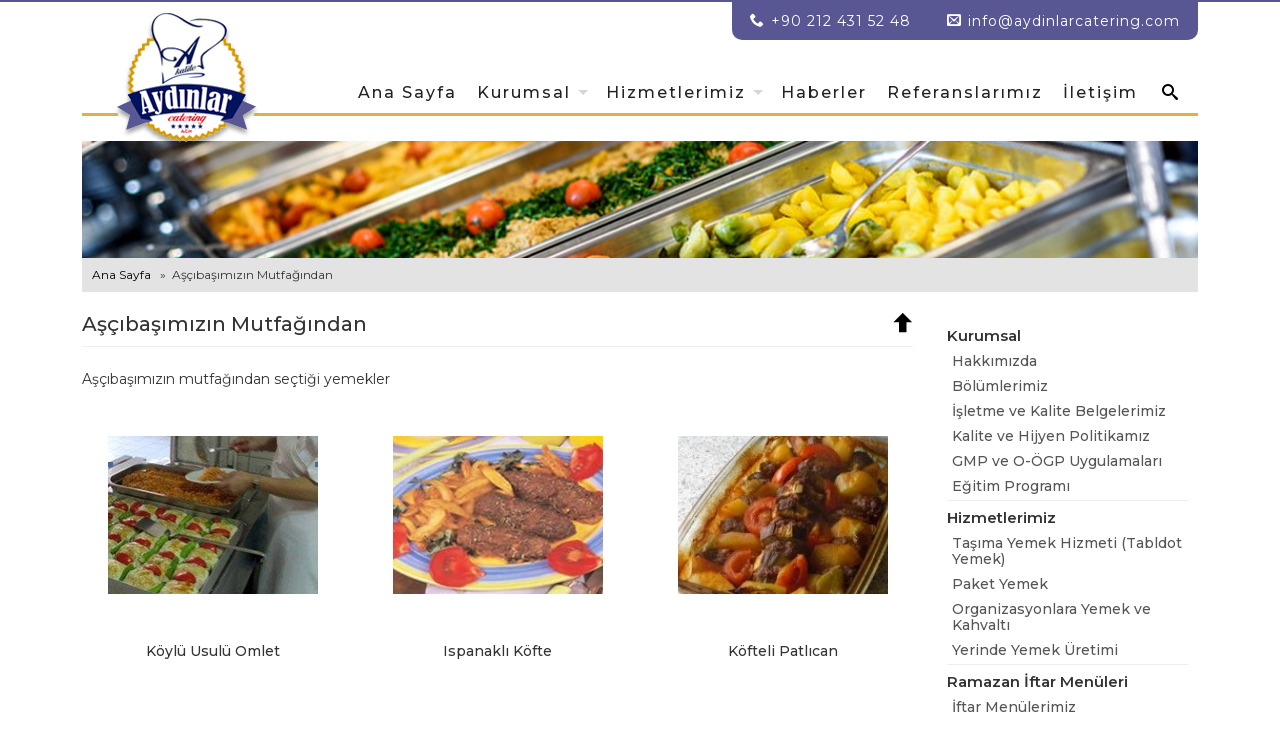

--- FILE ---
content_type: text/html; charset=UTF-8
request_url: https://www.aydinlarcatering.com/ascibasimizin-mutfagindan/
body_size: 4395
content:
 <!DOCTYPE html>
<html>
<head>
	<meta http-equiv='Content-Type' content='text/html; charset=utf-8' />
	<title>Aşçıbaşımızın Mutfağından</title>
<meta name="Author" content="AYDINLAR CATERING"/>
<meta name="Copyright" content="AYDINLAR CATERING"/>
<meta name="Description" content="Aşçıbaşımızın Mutfağından Seçtiği YemeklerAşçıbaşımızın Mutfağından"/>
<meta name="Keywords" content="aşçıbaşı mutfağı"/>
	<meta name="Language" content="TR"/>
	<meta name="content-language" content="tr-TR" />
	<meta name="viewport" content="width=device-width, initial-scale=1, maximum-scale=1, user-scalable=0;">	
	<!-- icon -->
	<link rel="shortcut icon" type="image/png" href="https://www.aydinlarcatering.com/images/favicon.png" />
	<link rel="apple-touch-icon" sizes="57x57" href="https://www.aydinlarcatering.com/images/apple-touch-icon.png" />
	<link rel="apple-touch-icon" sizes="72x72" href="https://www.aydinlarcatering.com/images/apple-touch-icon-72x72.png" />
	<link rel="apple-touch-icon" sizes="114x114" href="https://www.aydinlarcatering.com/images/apple-touch-icon-114x114.png" />
	
	<!--[if lt IE 9]>
	<script type="text/javascript" src="https://www.aydinlarcatering.com/js/html5.js"></script>
	<![endif]-->
	
	<!-- font -->
	
	<link href="https://fonts.googleapis.com/css?family=Montserrat:400,400i,500,500i,600,600i,700,700i&amp;subset=latin-ext" rel="stylesheet"> 
	<link href="https://fonts.googleapis.com/css?family=Poppins:400,400i,500,500i,600,600i,700,700i&amp;subset=latin-ext" rel="stylesheet"> 

	<!-- JS ve CSS 
	================================================== -->	
	<!-- jquery -->
	<script type="text/javascript" src="https://www.aydinlarcatering.com/js/sistem/jquery.min.js"></script>	
	<!-- Owl -->
	<script src="https://www.aydinlarcatering.com/js/owl/owl.carousel.min.js"></script>	
	<link rel="stylesheet" href="https://www.aydinlarcatering.com/js/owl/owl.carousel.css">
	<link rel="stylesheet" href="https://www.aydinlarcatering.com/js/owl/owl.theme.default.css">
	<!-- owl animasyon -->
	<link rel="stylesheet" href="https://www.aydinlarcatering.com/js/owl/animate.css">
	
	<!-- Superfish -->
	<script src="https://www.aydinlarcatering.com/js/superfish2/hoverIntent.js"></script>
	<script src="https://www.aydinlarcatering.com/js/superfish2/superfish.js"></script>
	<link rel="stylesheet" href="https://www.aydinlarcatering.com/js/superfish2/superfish.css" media="screen" />
	<!-- fancybox -->
	<script type="text/javascript" src="https://www.aydinlarcatering.com/js/sistem/fancybox/jquery.fancybox.pack.js"></script>	
	<script type="text/javascript" src="https://www.aydinlarcatering.com/js/sistem/fancybox/jquery.mousewheel.pack.js"></script>
	<script type="text/javascript" src="https://www.aydinlarcatering.com/js/sistem/fancybox/helpers/jquery.fancybox-media.js"></script>
	<link rel="stylesheet" type="text/css" href="https://www.aydinlarcatering.com/js/sistem/fancybox/jquery.fancybox.css" media="screen" />	
	<!-- Mail koru -->
	<script src="https://www.aydinlarcatering.com/js/mailkoru.js" type="text/javascript" ></script>
	<!-- form -->
	<script src="https://www.aydinlarcatering.com/js/sistem/form/jquery.validate.js" type="text/javascript"></script>
	
	<!-- Google Maps API  -->
	<!-- kef.com.tr api key : AIzaSyA13p62kyZYNuL8VQheAF_IvsW4G-1aaIs -->
	<script src="https://www.aydinlarcatering.com/js/map.js" type="text/javascript"></script>
	<script type="text/javascript" src="https://maps.googleapis.com/maps/api/js?key=AIzaSyBiv9DN31K1KvmfoK-6mSBoXa0_snpkorw"></script>
	<!--https://console.developers.google.com-->
	<!--<script type="text/javascript" src="https://maps.google.com/maps/api/js?sensor=false"></script>-->
	<!-- ozel -->
	<script src="https://www.aydinlarcatering.com/js/ozel250.js" type="text/javascript"></script>

	<!-- css -->
	<link rel="stylesheet" href="https://www.aydinlarcatering.com/js/icomoon9/style.css">
	<link rel="stylesheet" type="text/css" href="https://www.aydinlarcatering.com/css/style250.css" />

	<!-- Global site tag (gtag.js) - Google Analytics -->
	<script async src="https://www.googletagmanager.com/gtag/js?id=UA-119423532-1"></script>
	<script>
	  window.dataLayer = window.dataLayer || [];
	  function gtag(){dataLayer.push(arguments);}
	  gtag('js', new Date());

	  gtag('config', 'UA-119423532-1');
	</script>

	
</head>

<body>

	<div id="respmenkutu" class="clearfix" >
		<div id="menukapat">
			<span class="icon-cross"></span>
		</div>
		<ul class="respmen clearfix">
			<li><a href="https://www.aydinlarcatering.com/" >Ana Sayfa</a></li>
			<li><a href="https://www.aydinlarcatering.com/kurumsal/" title="Kurumsal">Kurumsal</a><ul>
<li><a href="https://www.aydinlarcatering.com/kurumsal/hakkimizda.html" title="Hakkımızda">Hakkımızda</a></li>
<li><a href="https://www.aydinlarcatering.com/kurumsal/bolumlerimiz.html" title="Bölümlerimiz">Bölümlerimiz</a></li>
<li><a href="https://www.aydinlarcatering.com/kurumsal/isletme-ve-kalite-belgelerimiz.html" title="İşletme ve Kalite Belgelerimiz">İşletme ve Kalite Belgelerimiz</a></li>
<li><a href="https://www.aydinlarcatering.com/kurumsal/kalite-ve-hijyen-politikamiz.html" title="Kalite ve Hijyen Politikamız">Kalite ve Hijyen Politikamız</a></li>
<li><a href="https://www.aydinlarcatering.com/kurumsal/gmp-ve-o-ogp-uygulamalari.html" title="GMP ve O-ÖGP Uygulamaları">GMP ve O-ÖGP Uygulamaları</a></li>
<li><a href="https://www.aydinlarcatering.com/kurumsal/egitim-programi.html" title="Eğitim Programı">Eğitim Programı</a></li>
</ul>
</li>
<li><a href="https://www.aydinlarcatering.com/hizmetlerimiz/" title="Hizmetlerimiz">Hizmetlerimiz</a><ul>
<li><a href="https://www.aydinlarcatering.com/hizmetlerimiz/tasima-tabldot-yemek.html" title="Taşıma Yemek Hizmeti (Tabldot Yemek)">Taşıma Yemek Hizmeti (Tabldot Yemek)</a></li>
<li><a href="https://www.aydinlarcatering.com/hizmetlerimiz/paket-yemek.html" title="Paket Yemek">Paket Yemek</a></li>
<li><a href="https://www.aydinlarcatering.com/hizmetlerimiz/organizasyonlara-yemek-ve-kahvalti.html" title="Organizasyonlara Yemek ve Kahvaltı">Organizasyonlara Yemek ve Kahvaltı</a></li>
<li><a href="https://www.aydinlarcatering.com/hizmetlerimiz/yerinde-yemek.html" title="Yerinde Yemek Üretimi">Yerinde Yemek Üretimi</a></li>
</ul>
</li>
<li><a href="https://www.aydinlarcatering.com/referanslarimiz.html" title="Referanslarımız">Referanslarımız</a></li>
<li><a href="https://www.aydinlarcatering.com/iletisim.html" title="İletişim">İletişim</a></li>
		</ul>
	</div>

	
<div class="clearfix" id="headerkap" >
	<div class="container" >
		<div class="grid" >
			<div class="col-1-1" >
				<div class="content" id="header" >
						
						<ul class="cabukilet">
							<li id="cabukiletphone" ><a href="tel://+902124315248"><span class="icon-phone" ></span>+90 212 431 52 48</a></li>
							<li id="cabukiletphone2" ><a href="tel://+902124315248"><span class="icon-phone" ></span></a></li>
							<li id="cabukiletenvelop" ><span class="icon-envelop" ></span><span class="email">info [at] aydinlarcatering.com</span></li>		
						</ul>
						<!--
						<ul id="dilmenu" >
													</ul>
						-->
						
						<div class="clearfix" id="logo"><a href="https://www.aydinlarcatering.com/" title="AYDINLAR CATERING" ><img src="https://www.aydinlarcatering.com/images/logo.png" alt="AYDINLAR CATERING | TABLDOT YEMEK, PAKET YEMEK, CATERING"></a></div>

						<div id="menuac" ><span class="icon-menu3" ></span></div>
						<div id="aramaformum" class="clearfix" >
							<form id="search" action="https://www.aydinlarcatering.com/" method="get" >
								<input type="text" value="Arama..." class="input" id="searchBox" name="aramam" onblur="if(this.value == '') { this.value = 'Arama...'; }" onfocus="if(this.value == 'Arama...') { this.value = ''; }" />
								<input value="&#xe986;" type="submit" name="submit" class="search-but icon-search"/>	
							</form>
						</div>						
						<div id="aramaiconum">
							<span class="icon-search" id="arama-icon" ></span>
						</div>
						<ul class="sf-menu clearfix" id="example">
							<!--<li><a href="https://www.aydinlarcatering.com/" ><span class="icon-home"></span></a></li>-->
							<li><a href="https://www.aydinlarcatering.com/" >Ana Sayfa</a></li>
							<li><a href="https://www.aydinlarcatering.com/kurumsal/" title="Kurumsal">Kurumsal</a><ul>
<li><a href="https://www.aydinlarcatering.com/kurumsal/hakkimizda.html" title="Hakkımızda">Hakkımızda</a></li>
<li><a href="https://www.aydinlarcatering.com/kurumsal/bolumlerimiz.html" title="Bölümlerimiz">Bölümlerimiz</a></li>
<li><a href="https://www.aydinlarcatering.com/kurumsal/isletme-ve-kalite-belgelerimiz.html" title="İşletme ve Kalite Belgelerimiz">İşletme ve Kalite Belgelerimiz</a></li>
<li><a href="https://www.aydinlarcatering.com/kurumsal/kalite-ve-hijyen-politikamiz.html" title="Kalite ve Hijyen Politikamız">Kalite ve Hijyen Politikamız</a></li>
<li><a href="https://www.aydinlarcatering.com/kurumsal/gmp-ve-o-ogp-uygulamalari.html" title="GMP ve O-ÖGP Uygulamaları">GMP ve O-ÖGP Uygulamaları</a></li>
<li><a href="https://www.aydinlarcatering.com/kurumsal/egitim-programi.html" title="Eğitim Programı">Eğitim Programı</a></li>
</ul>
</li>
<li><a href="https://www.aydinlarcatering.com/hizmetlerimiz/" title="Hizmetlerimiz">Hizmetlerimiz</a><ul>
<li><a href="https://www.aydinlarcatering.com/hizmetlerimiz/tasima-tabldot-yemek.html" title="Taşıma Yemek Hizmeti (Tabldot Yemek)">Taşıma Yemek Hizmeti (Tabldot Yemek)</a></li>
<li><a href="https://www.aydinlarcatering.com/hizmetlerimiz/paket-yemek.html" title="Paket Yemek">Paket Yemek</a></li>
<li><a href="https://www.aydinlarcatering.com/hizmetlerimiz/organizasyonlara-yemek-ve-kahvalti.html" title="Organizasyonlara Yemek ve Kahvaltı">Organizasyonlara Yemek ve Kahvaltı</a></li>
<li><a href="https://www.aydinlarcatering.com/hizmetlerimiz/yerinde-yemek.html" title="Yerinde Yemek Üretimi">Yerinde Yemek Üretimi</a></li>
</ul>
</li>
<li><a href="https://www.aydinlarcatering.com/haberler/" title="Haberler">Haberler</a></li>
<li><a href="https://www.aydinlarcatering.com/referanslarimiz.html" title="Referanslarımız">Referanslarımız</a></li>
<li><a href="https://www.aydinlarcatering.com/iletisim.html" title="İletişim">İletişim</a></li>
						</ul>	
				</div>

			</div>
		</div>	

	</div>
</div>
	

<div class="clear" ></div>

<div class="container" >

		
	<div id="bannerkap" >
		<div class="container" >

			<div class="grid">
				<div class="content" >
					<img src="https://www.aydinlarcatering.com/images/banner34.jpg" alt="AYDINLAR CATERING"><div class="clear"></div><p class="gezgin"><a href="https://www.aydinlarcatering.com/" title="Ana Sayfa">Ana Sayfa</a>  &nbsp; » &nbsp;Aşçıbaşımızın Mutfağından</p>				</div>
			</div>		
		
		</div>
	</div>

	<div class="grid siteicerik">
					
		<div class="col-3-4" >
			<div class="content" >
<h2>Aşçıbaşımızın Mutfağından<a style="float:right;" href="../" ><span class="icon-arrow-up" ></span></a></h2>
Aşçıbaşımızın mutfağından seçtiği yemekler<br /></div>
<div class="clear"><br/></div>
<div class="clear"></div>
<div class="col-1-4 box" >
<div class="content brdrm2" >
<div class="img-k"><a href="https://www.aydinlarcatering.com/ascibasimizin-mutfagindan/koylu-usulu-omlet.html" title="Köylü Usulü Omlet" ><img src="https://www.aydinlarcatering.com/dosyalar/koylu-usulu-omlet-995-k.jpg" alt="koylu-usulu-omlet-995" /></a></div>
<div class="capt capth4"><h4><a href="https://www.aydinlarcatering.com/ascibasimizin-mutfagindan/koylu-usulu-omlet.html" title="Köylü Usulü Omlet">Köylü Usulü Omlet</a></h4></div>
</div>
</div>
<div class="col-1-4 box" >
<div class="content brdrm2" >
<div class="img-k"><a href="https://www.aydinlarcatering.com/ascibasimizin-mutfagindan/ispanakli-kofte.html" title="Ispanaklı Köfte" ><img src="https://www.aydinlarcatering.com/dosyalar/ispanakli-kofte-996-k.jpg" alt="ispanakli-kofte-996" /></a></div>
<div class="capt capth4"><h4><a href="https://www.aydinlarcatering.com/ascibasimizin-mutfagindan/ispanakli-kofte.html" title="Ispanaklı Köfte">Ispanaklı Köfte</a></h4></div>
</div>
</div>
<div class="col-1-4 box" >
<div class="content brdrm2" >
<div class="img-k"><a href="https://www.aydinlarcatering.com/ascibasimizin-mutfagindan/kofteli-patlican.html" title="Köfteli Patlıcan" ><img src="https://www.aydinlarcatering.com/dosyalar/kofteli-patlican-998-k.jpg" alt="kofteli-patlican-998" /></a></div>
<div class="capt capth4"><h4><a href="https://www.aydinlarcatering.com/ascibasimizin-mutfagindan/kofteli-patlican.html" title="Köfteli Patlıcan">Köfteli Patlıcan</a></h4></div>
</div>
</div>
		</div>
		
		<div class="col-1-4" >
			<div class="content" >
				<div id="yanmenumkutu" class="clearfix" >
					<ul class="yanmenum clearfix">
					<li><a href="https://www.aydinlarcatering.com/kurumsal/" title="Kurumsal">Kurumsal</a><ul>
<li><a href="https://www.aydinlarcatering.com/kurumsal/hakkimizda.html" title="Hakkımızda">Hakkımızda</a></li>
<li><a href="https://www.aydinlarcatering.com/kurumsal/bolumlerimiz.html" title="Bölümlerimiz">Bölümlerimiz</a></li>
<li><a href="https://www.aydinlarcatering.com/kurumsal/isletme-ve-kalite-belgelerimiz.html" title="İşletme ve Kalite Belgelerimiz">İşletme ve Kalite Belgelerimiz</a></li>
<li><a href="https://www.aydinlarcatering.com/kurumsal/kalite-ve-hijyen-politikamiz.html" title="Kalite ve Hijyen Politikamız">Kalite ve Hijyen Politikamız</a></li>
<li><a href="https://www.aydinlarcatering.com/kurumsal/gmp-ve-o-ogp-uygulamalari.html" title="GMP ve O-ÖGP Uygulamaları">GMP ve O-ÖGP Uygulamaları</a></li>
<li><a href="https://www.aydinlarcatering.com/kurumsal/egitim-programi.html" title="Eğitim Programı">Eğitim Programı</a></li>
</ul>
</li>
<li><a href="https://www.aydinlarcatering.com/hizmetlerimiz/" title="Hizmetlerimiz">Hizmetlerimiz</a><ul>
<li><a href="https://www.aydinlarcatering.com/hizmetlerimiz/tasima-tabldot-yemek.html" title="Taşıma Yemek Hizmeti (Tabldot Yemek)">Taşıma Yemek Hizmeti (Tabldot Yemek)</a></li>
<li><a href="https://www.aydinlarcatering.com/hizmetlerimiz/paket-yemek.html" title="Paket Yemek">Paket Yemek</a></li>
<li><a href="https://www.aydinlarcatering.com/hizmetlerimiz/organizasyonlara-yemek-ve-kahvalti.html" title="Organizasyonlara Yemek ve Kahvaltı">Organizasyonlara Yemek ve Kahvaltı</a></li>
<li><a href="https://www.aydinlarcatering.com/hizmetlerimiz/yerinde-yemek.html" title="Yerinde Yemek Üretimi">Yerinde Yemek Üretimi</a></li>
</ul>
</li>
<li><a href="https://www.aydinlarcatering.com/ramazan-iftar-menuleri/" title="Ramazan İftar Menüleri">Ramazan İftar Menüleri</a><ul>
<li><a href="https://www.aydinlarcatering.com/ramazan-iftar-menuleri/iftar-menulerimiz.html" title="İftar Menülerimiz">İftar Menülerimiz</a></li>
<li><a href="https://www.aydinlarcatering.com/ramazan-iftar-menuleri/alternatif-iftar-menulerimiz.html" title="Alternatif İftar Menülerimiz">Alternatif İftar Menülerimiz</a></li>
</ul>
</li>
<li><a href="https://www.aydinlarcatering.com/haberler/" title="Haberler">Haberler</a></li>
<li><a href="https://www.aydinlarcatering.com/referanslarimiz.html" title="Referanslarımız">Referanslarımız</a></li>
<li><a href="https://www.aydinlarcatering.com/yemek-listesi.html" title="Yemek Listesi">Yemek Listesi</a></li>
<li><a href="https://www.aydinlarcatering.com/fotograf-galerisi/" title="Fotoğraf Galerisi">Fotoğraf Galerisi</a></li>
<li><a href="https://www.aydinlarcatering.com/ascibasimizin-mutfagindan/" title="Aşçıbaşımızın Mutfağından">Aşçıbaşımızın Mutfağından</a></li>
<li><a href="https://www.aydinlarcatering.com/iletisim.html" title="İletişim">İletişim</a></li>
					</ul>
				</div>
			</div>
		</div>		

	</div>

	
	
	<div class="grid">
		<div class="col-1-1" >
			<div id="markaowl" class="owl-carousel clearfix" >
<div class="clearfix markakutu"><!--<h4>Aksu ENDÜSTRİYEL MUTFAK ÜRÜNLERİ</h4>--><div class="img-k"><a href="https://www.aydinlarcatering.com/?extra=marka&m=Aksu" title="Aksu ENDÜSTRİYEL MUTFAK ÜRÜNLERİ" ><img src="https://www.aydinlarcatering.com/dosyalar/aksu-930-k.jpg" alt="Aksu" /></a></div></div>
<div class="clearfix markakutu"><!--<h4>Dardanel ENDÜSTRİYEL MUTFAK ÜRÜNLERİ</h4>--><div class="img-k"><a href="https://www.aydinlarcatering.com/?extra=marka&m=Dardanel" title="Dardanel ENDÜSTRİYEL MUTFAK ÜRÜNLERİ" ><img src="https://www.aydinlarcatering.com/dosyalar/dardanel-935-k.jpg" alt="Dardanel" /></a></div></div>
<div class="clearfix markakutu"><!--<h4>Danet ENDÜSTRİYEL MUTFAK ÜRÜNLERİ</h4>--><div class="img-k"><a href="https://www.aydinlarcatering.com/?extra=marka&m=Danet" title="Danet ENDÜSTRİYEL MUTFAK ÜRÜNLERİ" ><img src="https://www.aydinlarcatering.com/dosyalar/danet-925-k.jpg" alt="Danet" /></a></div></div>
<div class="clearfix markakutu"><!--<h4>Erpiliç ENDÜSTRİYEL MUTFAK ÜRÜNLERİ</h4>--><div class="img-k"><a href="https://www.aydinlarcatering.com/?extra=marka&m=Erpiliç" title="Erpiliç ENDÜSTRİYEL MUTFAK ÜRÜNLERİ" ><img src="https://www.aydinlarcatering.com/dosyalar/erpilic-926-k.jpg" alt="Erpiliç" /></a></div></div>
<div class="clearfix markakutu"><!--<h4>Ülker ENDÜSTRİYEL MUTFAK ÜRÜNLERİ</h4>--><div class="img-k"><a href="https://www.aydinlarcatering.com/?extra=marka&m=Ülker" title="Ülker ENDÜSTRİYEL MUTFAK ÜRÜNLERİ" ><img src="https://www.aydinlarcatering.com/dosyalar/ulker-933-k.jpg" alt="Ülker" /></a></div></div>
<div class="clearfix markakutu"><!--<h4>Kuğu ENDÜSTRİYEL MUTFAK ÜRÜNLERİ</h4>--><div class="img-k"><a href="https://www.aydinlarcatering.com/?extra=marka&m=Kuğu" title="Kuğu ENDÜSTRİYEL MUTFAK ÜRÜNLERİ" ><img src="https://www.aydinlarcatering.com/dosyalar/kugu-936-k.jpg" alt="Kuğu" /></a></div></div>
<div class="clearfix markakutu"><!--<h4>Murat Bey ENDÜSTRİYEL MUTFAK ÜRÜNLERİ</h4>--><div class="img-k"><a href="https://www.aydinlarcatering.com/?extra=marka&m=Murat Bey" title="Murat Bey ENDÜSTRİYEL MUTFAK ÜRÜNLERİ" ><img src="https://www.aydinlarcatering.com/dosyalar/murat-bey-931-k.jpg" alt="Murat Bey" /></a></div></div>
<div class="clearfix markakutu"><!--<h4>Sütaş ENDÜSTRİYEL MUTFAK ÜRÜNLERİ</h4>--><div class="img-k"><a href="https://www.aydinlarcatering.com/?extra=marka&m=Sütaş" title="Sütaş ENDÜSTRİYEL MUTFAK ÜRÜNLERİ" ><img src="https://www.aydinlarcatering.com/dosyalar/sutas-929-k.jpg" alt="Sütaş" /></a></div></div>
<div class="clearfix markakutu"><!--<h4>selva ENDÜSTRİYEL MUTFAK ÜRÜNLERİ</h4>--><div class="img-k"><a href="https://www.aydinlarcatering.com/?extra=marka&m=selva" title="selva ENDÜSTRİYEL MUTFAK ÜRÜNLERİ" ><img src="https://www.aydinlarcatering.com/dosyalar/selva-937-k.jpg" alt="selva" /></a></div></div>
<div class="clearfix markakutu"><!--<h4>Muti ENDÜSTRİYEL MUTFAK ÜRÜNLERİ</h4>--><div class="img-k"><a href="https://www.aydinlarcatering.com/?extra=marka&m=Muti" title="Muti ENDÜSTRİYEL MUTFAK ÜRÜNLERİ" ><img src="https://www.aydinlarcatering.com/dosyalar/muti-934-k.jpg" alt="Muti" /></a></div></div>
<div class="clearfix markakutu"><!--<h4>namsal ENDÜSTRİYEL MUTFAK ÜRÜNLERİ</h4>--><div class="img-k"><a href="https://www.aydinlarcatering.com/?extra=marka&m=namsal" title="namsal ENDÜSTRİYEL MUTFAK ÜRÜNLERİ" ><img src="https://www.aydinlarcatering.com/dosyalar/namsal-924-k.jpg" alt="namsal" /></a></div></div>
<div class="clearfix markakutu"><!--<h4>Reis ENDÜSTRİYEL MUTFAK ÜRÜNLERİ</h4>--><div class="img-k"><a href="https://www.aydinlarcatering.com/?extra=marka&m=Reis" title="Reis ENDÜSTRİYEL MUTFAK ÜRÜNLERİ" ><img src="https://www.aydinlarcatering.com/dosyalar/reis-932-k.jpg" alt="Reis" /></a></div></div>
<div class="clearfix markakutu"><!--<h4>Tezcanlar ENDÜSTRİYEL MUTFAK ÜRÜNLERİ</h4>--><div class="img-k"><a href="https://www.aydinlarcatering.com/?extra=marka&m=Tezcanlar" title="Tezcanlar ENDÜSTRİYEL MUTFAK ÜRÜNLERİ" ><img src="https://www.aydinlarcatering.com/dosyalar/tezcanlar-928-k.jpg" alt="Tezcanlar" /></a></div></div>
<div class="clearfix markakutu"><!--<h4>aymar ENDÜSTRİYEL MUTFAK ÜRÜNLERİ</h4>--><div class="img-k"><a href="https://www.aydinlarcatering.com/?extra=marka&m=aymar" title="aymar ENDÜSTRİYEL MUTFAK ÜRÜNLERİ" ><img src="https://www.aydinlarcatering.com/dosyalar/aymar-938-k.jpg" alt="aymar" /></a></div></div>
<div class="clearfix markakutu"><!--<h4>Trakya  Birlik ENDÜSTRİYEL MUTFAK ÜRÜNLERİ</h4>--><div class="img-k"><a href="https://www.aydinlarcatering.com/?extra=marka&m=Trakya  Birlik" title="Trakya  Birlik ENDÜSTRİYEL MUTFAK ÜRÜNLERİ" ><img src="https://www.aydinlarcatering.com/dosyalar/trakya--birlik-927-k.jpg" alt="Trakya  Birlik" /></a></div></div>
<div class="clearfix markakutu"><!--<h4>orucoğlu ENDÜSTRİYEL MUTFAK ÜRÜNLERİ</h4>--><div class="img-k"><a href="https://www.aydinlarcatering.com/?extra=marka&m=orucoğlu" title="orucoğlu ENDÜSTRİYEL MUTFAK ÜRÜNLERİ" ><img src="https://www.aydinlarcatering.com/dosyalar/orucoglu-939-k.jpg" alt="orucoğlu" /></a></div></div>
<div class="clearfix markakutu"><!--<h4>Cola Turka ENDÜSTRİYEL MUTFAK ÜRÜNLERİ</h4>--><div class="img-k"><a href="https://www.aydinlarcatering.com/?extra=marka&m=Cola Turka" title="Cola Turka ENDÜSTRİYEL MUTFAK ÜRÜNLERİ" ><img src="https://www.aydinlarcatering.com/dosyalar/cola-turka-940-k.jpg" alt="Cola Turka" /></a></div></div>
<div class="clearfix markakutu"><!--<h4>konyaun ENDÜSTRİYEL MUTFAK ÜRÜNLERİ</h4>--><div class="img-k"><a href="https://www.aydinlarcatering.com/?extra=marka&m=konyaun" title="konyaun ENDÜSTRİYEL MUTFAK ÜRÜNLERİ" ><img src="https://www.aydinlarcatering.com/dosyalar/konyaun-941-k.jpg" alt="konyaun" /></a></div></div>
</div>
		</div>
	</div>
	
</div>


<div id="footerkap" >
  <div class="container" >
	<div class="grid" id="footer">
		<div class="col-1-4" >
			<div class="content" >
				<img class="footer-logo" src="https://www.aydinlarcatering.com/images/logo_orij.png" alt="AYDINLAR CATERING | TABLDOT YEMEK, PAKET YEMEK, CATERING">
				
							
				
				<!--
				<h4>İLETİŞİM</h4>

				<ul class="contact-link">
					<li><span class="icon-home" ></span></li> 
					<li><span class="icon-envelop" ></span><span class="email">... [at] ...</span></li>	
					<li><a href="tel://+90..."><span class="icon-phone" ></span>+90 ...</a></li>
				</ul>
				-->
			

			</div>
		</div>
		<div class="col-1-4" >
			<div class="content" >
				<h4>ALT MENÜ</h4>
				<ul class="footer-menu">
					<li><a href="https://www.aydinlarcatering.com/kurumsal/" title="Kurumsal">Kurumsal</a></li>
<li><a href="https://www.aydinlarcatering.com/tanitim-videomuz.html" title="Tanıtım Videomuz">Tanıtım Videomuz</a></li>
<li><a href="https://www.aydinlarcatering.com/esenler-tabldot-yemek.html" title="Esenler - Tabldot Yemek">Esenler - Tabldot Yemek</a></li>
<li><a href="https://www.aydinlarcatering.com/referanslarimiz.html" title="Referanslarımız">Referanslarımız</a></li>
<li><a href="https://www.aydinlarcatering.com/iletisim.html" title="İletişim">İletişim</a></li>
				</ul>				
					
			</div>
		</div>
		<div class="col-1-4" >
			<div class="content" >
				<h4>HABERLER</h4>
				<ul class="footer-menu">
					<li><a href="https://www.aydinlarcatering.com/haberler/ihh-aksam-yemegi.html" title="İHH Vakfı Dostlar Divanı Sepetçiler Kasrı Akşam Yemeği" >İHH Vakfı Dostlar Divanı Sepetçiler Kasrı Akşam Yemeği</a></li>
<li><a href="https://www.aydinlarcatering.com/haberler/aydinlar-catering-eshipten-bayragini-aldi.html" title="Aydınlar Catering ESHIP Sertifikasını Aldı." >Aydınlar Catering ESHIP Sertifikasını Aldı.</a></li>
<li><a href="https://www.aydinlarcatering.com/haberler/filistin-konsoloslugu-iftar-yemegi.html" title="Filistin Konsolosluğu İftar Yemeği" >Filistin Konsolosluğu İftar Yemeği</a></li>
				</ul>
				<p><a href="http://www.aydinlarcatering.com/haberler/" title="TÜM HABERLER" >TÜM HABERLER</a></p>
			</div>
		</div>
		<div class="col-1-4" >
			<div class="content" >
				<h4>SOSYAL MEDYA</h4>
				<ul class="sosyal-link">
					<li><a target="_blank" href="https://www.google.com/maps/place/Ayd%C4%B1nlar+Catering/@41.0538362,28.8664576,17z/data=!3m1!4b1!4m5!3m4!1s0x0:0xe30b355e01572703!8m2!3d41.0538362!4d28.8686463?hl=tr"><span class="icon-google" ></span></a></li>	
					<li><a target="_blank" href="http://aydinlar-catering.business.site/"><span class="icon-newspaper" ></span></a></li>
					<!--
					<li style="background:#4867aa;" ><a target="_blank" href=""><span class="icon-facebook" ></span></a></li>
					<li style="background:#ee4c37;" ><a target="_blank" href=""><span class="icon-instagram" ></span></a></li>
					<li style="background:#4388fc;" ><a target="_blank" href=""><span class="icon-google" ></span></a></li>
					<li><a target="_blank" href=""><span class="icon-twitter" ></span></a></li>		
					<li><a target="_blank" href=""><span class="icon-tumblr" ></span></a></li>	
					<li><a target="_blank" href=""><span class="icon-youtube" ></span></a></li>	
					<li><a target="_blank" href=""><span class="icon-linkedin2" ></span></a></li>	
					-->
					
					 
				</ul>	
			</div>
		</div>
			</div>
	
  </div>
</div>  
	
<div id="footeraltkap" >
  <div class="container" >
	<div class="grid" id="footeralt">
		<div class="content" >
			<p style="float:left;" >2026. Copyright &copy; AYDINLAR CATERING. Tüm hakları saklıdır.	</p>
			<p style="float:right;" > <a href="http://www.avinga.com" title="Avinga" target="_blank" >Avinga</a> | <a href="https://www.aydinlarcatering.com/sitemap.php" title="XML SİTE HARİTASI" target="_blank">XML</a></p>
		</div>
	</div>
  </div>
</div> 


  
	
</body>


</html>


--- FILE ---
content_type: text/css
request_url: https://www.aydinlarcatering.com/js/superfish2/superfish.css
body_size: 1159
content:
/*** ESSENTIAL STYLES ***/
.sf-menu, .sf-menu * { margin: 0; padding: 0; list-style: none;}

/*** DEMO SKIN ***/
.sf-menu {
	float: left;
}
.sf-menu ul {	position: absolute;	display: none; top: 100%; left: 0; z-index: 99; box-shadow: 2px 2px 6px rgba(0,0,0,.2);	
	min-width: 12em; /* allow long menu items to determine submenu width */	
	*width: 12em; /* no auto sub width for IE7, see white-space comment below */}
.sf-menu li a {display: block; position: relative; color: #222; padding: 10px 10px;	text-decoration: none;	zoom: 1; /* IE7 */ letter-spacing: 2px; text-align:left; font-size:16px; line-height:21px;}
.sf-menu li li a {padding: 6px 10px; letter-spacing: 1px; color: #fff; }
.sf-menu li a:hover{color: #222;}
.sf-menu ul ul { top: 0; left: 100%;}
.sf-menu li {
	position: relative; /* background: #fff */  white-space: nowrap; /* no need for Supersubs plugin */ *white-space: normal; /* ...unless you support IE7 (let it wrap) */
	-webkit-transition: background .2s;	transition: background .2s; /* border-right:1px solid #555;  border-left:1px solid #777; */
	}
			
.sf-menu li:hover > ul, .sf-menu li.sfHover > ul { display: block;}
.sf-menu > li { float: left; }
.sf-menu ul li { 
	background: #daa41e; border:none;
}

.sf-menu ul ul li { background: #ddd;}
.sf-menu li:hover, .sf-menu li.sfHover { background: #fff; /* only transition out, not in */	-webkit-transition: none; transition: none; }
.sf-menu li li:hover, .sf-menu li li.sfHover { background: #deb142;}

/*** arrows (for all except IE7) **/
.sf-arrows .sf-with-ul {	padding-right: 25px; *padding-right: 10px; /* no CSS arrows for IE7 (lack pseudo-elements) */}
/* styling for both css and generated arrows */
.sf-arrows .sf-with-ul:after { content: '';	position: absolute;	top: 50%;	right: 8px;	margin-top: -3px; height: 0; width: 0;	/* order of following 3 rules important for fallbacks to work */
			border: 5px solid transparent;	border-top-color: #dFeEFF; /* edit this to suit design (no rgba in IE8) */	border-top-color: rgba(204,204,204,.8);}
.sf-arrows > li > .sf-with-ul:focus:after, .sf-arrows > li:hover > .sf-with-ul:after, .sf-arrows > .sfHover > .sf-with-ul:after {	border-top-color: #ccc; /* IE8 fallback colour */}
/* styling for right-facing arrows */
.sf-arrows ul .sf-with-ul:after {	margin-top: -5px;	margin-right: -3px;	border-color: transparent;	border-left-color: #dFeEFF; /* edit this to suit design (no rgba in IE8) */
			border-left-color: rgba(204,204,204,.8); }
.sf-arrows ul li > .sf-with-ul:focus:after, .sf-arrows ul li:hover > .sf-with-ul:after, .sf-arrows ul .sfHover > .sf-with-ul:after {	border-left-color: #ccc; }

	
@media only screen and (min-width: 1180px){

}

@media only screen and (min-width: 998px) and (max-width: 1179px) {
.sf-menu li a { padding: 10px 8px;	letter-spacing: 1px; text-align:left; font-size:15px; line-height:21px;}
.sf-menu li li a {padding: 6px 8px; letter-spacing: 1px; color: #fff; }
}	

@media only screen and (min-width: 768px) and (max-width: 997px) {

}

@media only screen and (min-width: 480px) and (max-width: 767px) {

}

@media only screen and (min-width: 320px) and (max-width: 479px) {

}

--- FILE ---
content_type: text/css
request_url: https://www.aydinlarcatering.com/js/icomoon9/style.css
body_size: 858
content:
@font-face {
  font-family: 'icomoon';
  src:  url('fonts/icomoon.eot?3l8dc7');
  src:  url('fonts/icomoon.eot?3l8dc7#iefix') format('embedded-opentype'),
    url('fonts/icomoon.ttf?3l8dc7') format('truetype'),
    url('fonts/icomoon.woff?3l8dc7') format('woff'),
    url('fonts/icomoon.svg?3l8dc7#icomoon') format('svg');
  font-weight: normal;
  font-style: normal;
}

[class^="icon-"], [class*=" icon-"] {
  /* use !important to prevent issues with browser extensions that change fonts */
  font-family: 'icomoon' !important;
  speak: none;
  font-style: normal;
  font-weight: normal;
  font-variant: normal;
  text-transform: none;
  line-height: 1;

  /* Better Font Rendering =========== */
  -webkit-font-smoothing: antialiased;
  -moz-osx-font-smoothing: grayscale;
}

.icon-home:before {
  content: "\e900";
}
.icon-phone:before {
  content: "\e942";
}
.icon-search:before {
  content: "\e986";
}
.icon-share2:before {
  content: "\ea82";
}
.icon-google:before {
  content: "\ea88";
}
.icon-facebook:before {
  content: "\ea90";
}
.icon-rss:before {
  content: "\ea9b";
}
.icon-youtube:before {
  content: "\ea9d";
}
.icon-vimeo:before {
  content: "\eaa0";
}
.icon-tumblr:before {
  content: "\eab9";
}
.icon-linkedin22:before {
  content: "\eaca";
}
.icon-delicious:before {
  content: "\eacd";
}
.icon-pinterest2:before {
  content: "\ead2";
}
.icon-chrome:before {
  content: "\ead9";
}
.icon-cart:before {
  content: "\e93a";
}
.icon-envelop:before {
  content: "\e945";
}
.icon-zoom-in:before {
  content: "\e987";
}
.icon-share22:before {
  content: "\ea83";
}
.icon-instagram:before {
  content: "\ea92";
}
.icon-user:before {
  content: "\e971";
}
.icon-enter:before {
  content: "\ea13";
}
.icon-exit:before {
  content: "\ea14";
}
.icon-heart:before {
  content: "\e9da";
}
.icon-loop:before {
  content: "\ea2d";
}
.icon-menu3:before {
  content: "\e9bf";
}
.icon-tree:before {
  content: "\e9bc";
}
.icon-move-down:before {
  content: "\ea47";
}
.icon-filter:before {
  content: "\ea5b";
}
.icon-bookmark:before {
  content: "\e9d2";
}
.icon-credit-card:before {
  content: "\e93f";
}
.icon-list2:before {
  content: "\e9bb";
}
.icon-stack:before {
  content: "\e92e";
}
.icon-whatsapp:before {
  content: "\ea93";
}
.icon-twitter:before {
  content: "\ea96";
}
.icon-address-book:before {
  content: "\e944";
}
.icon-location:before {
  content: "\e947";
}
.icon-map2:before {
  content: "\e94c";
}
.icon-google-plus:before {
  content: "\ea8b";
}
.icon-newspaper:before {
  content: "\e904";
}
.icon-qrcode:before {
  content: "\e938";
}
.icon-infinite:before {
  content: "\ea2f";
}
.icon-make-group:before {
  content: "\ea58";
}
.icon-linkedin2:before {
  content: "\eacb";
}
.icon-stackoverflow:before {
  content: "\ead0";
}
.icon-checkmark:before {
  content: "\ea10";
}
.icon-checkmark2:before {
  content: "\ea11";
}
.icon-arrow-up:before {
  content: "\ea32";
}
.icon-arrow-left:before {
  content: "\ea38";
}
.icon-cross:before {
  content: "\ea0f";
}
.icon-arrow-right:before {
  content: "\ea34";
}
.icon-arrow-right2:before {
  content: "\ea3c";
}
.icon-images:before {
  content: "\e90e";
}
.icon-film:before {
  content: "\e913";
}
.icon-copy:before {
  content: "\e92c";
}
.icon-paste:before {
  content: "\e92d";
}
.icon-address-book2:before {
  content: "\e946";
}
.icon-drawer:before {
  content: "\e95c";
}
.icon-spoon-knife:before {
  content: "\e9a3";
}
.icon-list:before {
  content: "\e9ba";
}


--- FILE ---
content_type: text/css
request_url: https://www.aydinlarcatering.com/css/style250.css
body_size: 8656
content:
/* #Reset & Basics 
================================================== */
	html, body, div, span, applet, object, iframe, h1, h2, h3, h4, h5, h6, p, blockquote, pre, a, abbr, acronym, address, big, cite, code, del, dfn, em, img, ins, kbd, q, s, samp, small, strike, strong, sub, sup, tt, var, b, u, i, center, dl, dt, dd, ol, ul, li, fieldset, form, label, legend, table, caption, tbody, tfoot, thead, tr, th, td, article, aside, canvas, details, embed, figure, figcaption, footer, header, hgroup, menu, nav, output, ruby, section, summary, time, mark, audio, video {
		margin: 0; padding: 0; border: 0; font-size: 100%; font: inherit; vertical-align: baseline; }
	article, aside, details, figcaption, figure, footer, header, hgroup, menu, nav, section {	display: block; }
	body { line-height: 1; }
	ol, ul { list-style: none; }
	blockquote, q { quotes: none; }
	blockquote:before, blockquote:after,	q:before, q:after { content: ''; content: none; } 
	table { border-collapse: collapse; border-spacing: 0; }

body {  margin:0; padding:0; /*   font-family: 'Poppins', sans-serif;*/ font-family: 'Montserrat', sans-serif; font-size:14px; line-height:20px; color:#333;	/* background: #fff url('../images/bg-repak.jpg'); */ }



/* Typography
------------------------------------- */
h1, h2, h3, h4, h5, h6 { margin-top: 0; font-weight: 500; }
h1 { font-size: 24px; line-height: 30px; margin-bottom: 25px;}
h2 { font-size: 20px; line-height: 24px; margin-bottom: 22px; border-bottom:1px solid #eee; padding-bottom:10px;}
h3 { font-size: 18px; line-height: 22px; margin-bottom: 18px;}
h4 { font-size: 16px; line-height: 20px; margin-bottom: 8px;}
h5 { font-size: 14px; line-height: 18px; margin-bottom: 8px;}
h6 { font-size: 12px; line-height: a6px; margin-bottom: 8px;}

p { margin-top: 0; margin-bottom: 10px; }

/* Links
------------------------------------- */

a{ color: #000; text-decoration: none; outline: 0; }
a:hover {  color: #0FA0CE; }

/* Buttons
------------------------------------- */
.button, button, input[type="submit"], input[type="reset"], input[type="button"] {}
.button:hover, button:hover, input[type="submit"]:hover, input[type="reset"]:hover, input[type="button"]:hover, 
	.button:focus, button:focus, input[type="submit"]:focus, input[type="reset"]:focus, input[type="button"]:focus  {}
.button{ background: #555555; border: none; color: #fff; display: inline-block; font-size: 14px; font-weight: bold; text-decoration: none; cursor: pointer;  margin-bottom: 20px;
	  line-height: normal; padding: 5px; margin:5px 0px 0px 0px; }


/* Forms
------------------------------------- */
input[type="email"], input[type="number"], input[type="search"], input[type="text"], input[type="tel"], input[type="url"], input[type="password"], textarea, select 
{
  padding: 6px 6px; /* The 6px vertically centers text on FF, ignored by Webkit */
  background-color: #fff;
  border: 1px solid #D1D1D1;
  box-sizing: border-box; 
}
/* Removes awkward default styles on some inputs for iOS */
input[type="email"], input[type="number"], input[type="search"], input[type="text"], input[type="tel"], input[type="url"], input[type="password"], textarea 
{
  -webkit-appearance: none;
     -moz-appearance: none;
          appearance: none; 
}

textarea 
{ width:80%;
  padding-top: 6px;
  padding-bottom: 6px; 
}
 
input[type="email"]:focus, input[type="number"]:focus, input[type="search"]:focus, input[type="text"]:focus, input[type="tel"]:focus, input[type="url"]:focus, input[type="password"]:focus, textarea:focus, select:focus 
{
  border: 1px solid #33C3F0;
  outline: 0; 
 }
label, legend 
{
  display: block;
  padding-top: 6px;
  padding-bottom: 6px; 
  font-weight: 400; 
}
fieldset 
{
  padding: 0;
  border-width: 0; 
}
input[type="checkbox"], input[type="radio"] 
{
  display: inline; 
}

/* Lists
------------------------------------- */
ul { list-style: circle inside; }
ol { list-style: decimal inside; }
ol, ul { padding-left: 0; margin-top: 0; }
ul ul, ul ol, ol ol, ol ul { margin: 0 0 0 5px; }
li { margin-bottom: 8px; }


/* Tables
------------------------------------- */
th,
td { padding: 12px 15px; text-align: left;  border-bottom: 1px solid #E1E1E1; }
th:first-child, td:first-child { padding-left: 0; }
th:last-child, td:last-child { padding-right: 0; }


/* Spacing
------------------------------------- */
button, .button {cursor: pointer;}
strong {font-weight:500;}
em {font-style: italic;}
 
/* i
------------------------------------- */ 
img {border:none; padding:0; margin:0; display:block;}
  
  
/* GRID
------------------------------------- */

.container{	position:relative;	width:1140px; margin:0 auto; padding: 0px;}
.grid{ position:relative; width:1140px; padding:0px; margin:0px; /* background:#ddd; */ }
.grid:after { visibility: hidden; display: block; font-size: 0; content: " "; clear: both; height: 0; }

.col-1-1, .col-1-2, .col-1-3 , .col-2-3 , .col-1-4 , .col-3-4 , .col-1-5, .col-4-5, .col-2-5, .col-3-5, .col-1-6 , .col-5-6, .col-1-10{
	position:relative; float:left; /* border:1px solid rgba(221,221,221,1);	box-sizing:border-box;	-webkit-box-sizing:border-box;	-moz-box-sizing:border-box;	background-color:#eee; */ }
.col-1-1 {width:1140px;}
.col-1-2 {width:570px;}
.col-1-3 {width:380px;}
.col-2-3 {width:760px;}
.col-1-4 {width:285px; }
/* .col-2-4 -> col-1-2 */ 
.col-3-4 {width:855px;}
.col-1-5 {width:228px;}
.col-2-5 {width:456px;}
.col-3-5 {width:684px;}
.col-4-5 {width:912px;}
.col-1-6 {width:190px; }
/* .col-2-6 -> col-1-3 */
/* .col-4-6 -> col-2-3 */ 
.col-5-6 {width:950px; } 
.col-1-10 {width:114px;}

.content { position:relative; /* background:#fff; */ margin:0px 12px; padding:0;}
	.content:after { visibility: hidden; display: block; font-size: 0; content: " "; clear: both; height: 0; }

.img {}
	.img img {max-width:100%;}
.img-k {position:relative; width:100%; height:188px;}
	.img-k img{position: absolute; top: 0; bottom: 0; left: 0; right: 0; margin: auto; vertical-align: middle; max-width:100%;	max-height:100%;} 
/* .content img{float:left; width:100%; margin:0; padding:0;} */


.clearfix:after { visibility: hidden; display: block; font-size: 0; content: " "; clear: both; height: 0; }
* html .clearfix { zoom: 1;} /* IE6 */ 
*:first-child+html .clearfix { zoom: 1; } /* IE7 */

.clear {	clear: both; visibility: hidden; padding: 0 !important;	margin: 0 !important;}

.bg-fff{background:#fff;}
.siteicerik {min-height:400px;}

#headerkap {position: relative; width:100%; margin:0px auto 25px auto; padding:0px; text-align:center; z-index:60; border-top:2px solid #595793;}
#header {border-bottom:3px solid #deb142;}

	ul.cabukilet{position: relative; margin:0px; padding:0px; float:right; list-style:none; /* border-left:1px solid #f1f1f1; */ letter-spacing:1px; background:#595793;
		border-radius: 0px 0px 10px 10px; /* Standart */
		-moz-border-radius: 0px 0px 10px 10px; /* Firefox */
		-webkit-border-radius: 0px 0px 10px 10px; /* Safari ve Chrome */
	}
		ul.cabukilet li{ position:relative; float:left;  display:block; color:#fff; font-size:14px; line-height:38px; font-weight:400; margin:0px; padding:0px 18px; /* border-right:1px solid #f1f1f1; */}
		/* ul.cabukilet li:first-child{ padding-left: 0px;} */
		ul.cabukilet li span {margin:0px; padding:0px;}
			ul.cabukilet li span.icon-phone, ul.cabukilet li span.icon-envelop {color:#fff;  margin-right:6px; }
		ul.cabukilet li a{color:#fff;}
		ul.cabukilet li a:hover{color:#fff;}
		
	ul.cabukilet li#cabukiletphone {}
	ul.cabukilet li#cabukiletphone2 {display:none;}
	ul.cabukilet li#cabukiletenvelop {}
			
	ul#dilmenu {list-style:none;  margin:0px; padding:0 6px; border-left:1px solid #f1f1f1; border-right:1px solid #f1f1f1;float:right;  }
		ul#dilmenu li{float:left; margin:0px;  padding:5px 0px; font-weight:600;}
		ul#dilmenu li a{float:left; margin:0px; padding:0px 6px; color:#333; font-size:13px; line-height:28px;}
		ul#dilmenu li a.dilselectt{background:#333; color:#fff;}

#logo {position: relative; float:left; padding:0px; margin:10px 0px -35px 30px; width:148px;  }
	#logo img{max-width:100%;}

	.sf-menu{position:absolute; bottom:0px; right:0; margin:0px 0px 0px 0px; font-weight:500; padding: 0px 50px 0px 0px;}

	
	#aramaiconum{position:absolute; top:66px; right:0; color:#000; margin:0px 0px; padding:0 20px; z-index:80; } 
		#aramaiconum  span.icon-search{font-size:16px; line-height:20px; float:left; color:#000; padding: 14px 0px; cursor:pointer; display:block;}
		
	#aramaformum{display:none; position: absolute; margin:0; right:0px; top:40px; z-index:50; width:180px; padding:3px; height:26px;  background:#fff; border:1px solid #bbb;
		border-radius: 3px; /* Standart */
		-moz-border-radius: 3px; /* Firefox */
		-webkit-border-radius: 3px; /* Safari ve Chrome */
	} 
		#aramaformum .input{ float:left; width:80%; height:26px; padding:0px 2%; background:#f9f9f9; margin: 0px; font-size:15px; line-height:26px; border:none; color:#aaa;  }  
		#aramaformum  .search-but{float:right; width:16%; height:26px; background:#d39a02; color:#f9f9f9; padding: 0px; margin:0; border:none; cursor:pointer; } 

/* yan menu 
**************************** */
	

	#yanmenumkutu{/*background: rgba(210,210,210,.6);*/}
	ul.yanmenum{position:relative; width:92%; padding:10px 4%; margin:0 0 20px 0px; list-style:none; }
	ul.yanmenum ul{ list-style:none; }

	ul.yanmenum li{ margin:0px 0px 3px 0px; padding:0; background:none; border-bottom:1px solid #eee;}
	ul.yanmenum li a{padding:6px 0px; margin:0; font-size:15px;  color:#333; line-height:16px; display:block; font-weight:600; -webkit-transition: background .5s;	transition: background .5s;}
	ul.yanmenum li a.selected { /* background: rgba(255,255,255,0.5); */ font-weight:600;}
	ul.yanmenum li a:hover { font-weight:700; background:#f5f5f5;}
	
	ul.yanmenum li li{border-bottom:none;}
	ul.yanmenum li li a{padding:3px 0px; background: none; font-size:14px; color:#555;  font-weight:500;}
	ul.yanmenum li li a.selected {font-weight:600;}	
	ul.yanmenum li li a:hover { font-weight:600; background:#f5f5f5;}
	
	ul.yanmenum li li li{}
	ul.yanmenum li li li a{padding:3px 0px; background: none; font-size:13px; color:#777; font-weight:400;}
	ul.yanmenum li li li a.selected {font-weight:500;}
	ul.yanmenum li li li a:hover { font-weight:500; background:#f5f5f5;}	

/* responsivmenu
**************************** */		
#menuac{position:absolute; top:42px; left:260px; background-color:#d39a02; display:none; color:#fff; padding: 10px; font-size:24px; line-height:24px; cursor: pointer; z-index:60;
		border-radius: 3px; /* Standart */
		-moz-border-radius: 3px; /* Firefox */
		-webkit-border-radius: 3px; /* Safari ve Chrome */
}			
#menukapat{position:absolute; z-index:71;  top:20px; right:10px; background-color:#d39a02; color:#fff; padding: 10px; cursor: pointer;}			

#respmenkutu {position:relative; width:100%; display:none; background:#595793; margin:0; padding:16px 0px; /* border-bottom:5px solid #fff; */}
	ul.respmen{ position:relative; margin:0px; padding:0px 20px; list-style:none; }
	ul.respmen ul{padding:0px; list-style:none; }
	
	ul.respmen li{ margin-left:0px; margin-bottom:3px; background:none; padding:0; }
	ul.respmen li li{margin-left:12px; }
	ul.respmen li a{font-size:14px; padding:6px 4px 6px 12px; color:#fff; font-weight:700; line-height:16px; background: transparent url('../images/icon_ok.png') no-repeat left center; display:block;}
	ul.respmen li a:hover{background: transparent url('../images/icon_ok.png') no-repeat left center;  color:#d39a02; margin-left:5px; -webkit-transition: all 0.2s ease-in-out; -moz-transition: all 0.2s ease-in-out; -o-transition: all 0.2s ease-in-out; -ms-transition: all 0.2s ease-in-out;	transition: all 0.2s ease-in-out; }
	ul.respmen li a.select { color:#d39a02; text-decoration:underline;}
	ul.respmen li a img{float:right;}
	ul.respmen li li a{font-size:12px; color:#eee; font-weight:400; padding:3px 3px 3px 10px; background: transparent url('../images/icon_ok2.png') no-repeat left center;}
	ul.respmen li li a:hover{background: transparent url('../images/icon_ok2.png') no-repeat left center;  color:#d39a02; margin-left:5px; -webkit-transition: all 0.2s ease-in-out; -moz-transition: all 0.2s ease-in-out; -o-transition: all 0.2s ease-in-out; -ms-transition: all 0.2s ease-in-out;	transition: all 0.2s ease-in-out; }
	ul.respmen li li a.select { color:#d39a02; text-decoration:underline;}	
	ul.respmen li li li a{font-size:13px; background: none; color:#555; padding:3px;}



/* SLAYT
**************************** */
#slaytkap {position: relative; background: #dfe0e4; width:100%; margin:0; margin:0px auto; padding:0px; float:left;}
	.slaytimg {position: relative; width:100%; padding:0; margin:0; }
	.slaytimg img{width:100%; max-width:1440px; margin:0 auto;
		border-radius: 3px; /* Standart */
		-moz-border-radius: 3px; /* Firefox */
		-webkit-border-radius: 3px; /* Safari ve Chrome */
	}
	
	.bilgikutusu {position:absolute; width:90%; bottom:16%; padding: 0px 5%; background: rgba(0,0,0,0.2); }
	.bilgikutusu h2{font-weight:600; font-size:28px; line-height:36px; margin:10px 0px 10px 0px; padding:0; color:#fff; font-weight:600; border:none; text-shadow: 2px 2px 3px #000;}
	.bilgikutusu h3{font-weight:400; font-size:18px; line-height:24px;  margin:0px 0px 10px 0px;  padding:0; color:#fff; text-shadow: 2px 2px 3px #000;}
	.bilgikutusu a.button_slayt{display:inline-block;  border:none; font-size:16px; line-height:16px; padding:0px;  margin:0px 0px 10px 0px;  font-weight:600; color:#fff; text-shadow: 2px 2px 3px #000;} 

	.owl-item.active .bilgikutusu h2{ animation: 1s .2s fadeInUp both;}
	.owl-item.active .bilgikutusu h3{ animation: 1s .7s fadeInUp both;}
	.owl-item.active .bilgikutusu a.button_slayt { animation: 1s .9s flipInX both;}

	#slaytkap .owl-nav	{}
	#slaytkap .owl-prev, #slaytkap .owl-next	{position:absolute; top:45%;  opacity: 0;  color:#ccc; padding:16px; font-size:16px; background: rgba(0,0,0,0.2); color:#fff; cursor: pointer; display:block; 
	-webkit-transition: all .3s ease; -moz-transition: all .3s ease; transition: all .3s ease;
	}
	#slaytkap .owl-prev	{left:50px; }
	#slaytkap .owl-next	{right:50px; }
	#slaytkap .owl-prev:hover, #slaytkap .owl-next:hover	{background: rgba(0,0,0,0.7); color:#fff; }
	
	#slaytkap:hover .owl-prev { opacity: 0.8; left: 10px; }
	#slaytkap:hover .owl-next { opacity: 0.8; right: 10px; }
	
.kisayol {position:relative; width:100%;}
	.kisayol a {position:relative; height:84px; display:block; margin-bottom:5px; color:#fff; font-size:16px; line-height:21px; font-weight:400;		
		border-radius: 3px; /* Standart */
		-moz-border-radius: 3px; /* Firefox */
		-webkit-border-radius: 3px; /* Safari ve Chrome */
		-webkit-transition: background .2s;	transition: background .2s;
		}
	.kisayol a.k1 {background:#1e9fd8 url('../images/a_catering_icon.png') no-repeat 5px -88px;}
	.kisayol a.k2 {background:#adca24 url('../images/a_catering_icon.png') no-repeat 5px -188px;}
	.kisayol a.k3 {background:#11cec3 url('../images/a_catering_icon.png') no-repeat 5px -288px;}
	.kisayol a.k4 {background:#ee8615 url('../images/a_catering_icon.png') no-repeat 5px -388px;}
	.kisayol a.k5 {background:#df2532 url('../images/a_catering_icon.png') no-repeat 5px -488px;}
	
	.kisayol a span{ padding-left:72px; display:block; clear:both;}
	.kisayol a span.span1{padding-top: 21px; letter-spacing:1px; font-weight:400; font-size:15px; line-height:18px;}
	.kisayol a span.span2{letter-spacing:5px; font-weight:400; font-size:18px; line-height:24px; font-weight:600;}
	.kisayol a span.span3{padding-top: 18px; letter-spacing:0px; font-weight:400; font-size:15px; line-height:24px; font-weight:600;}
	.kisayol a span.span4{letter-spacing:1px; font-weight:400; font-size:15px; line-height:18px;}
	.kisayol a span.span5{padding-top: 28px; letter-spacing:0px; font-weight:400; font-size:16px; line-height:24px; font-weight:600;}

	.kisayol a:hover {background-position:5px 12px; }
	.kisayol a:hover span{padding-left:64px;}

#bannerkap{position: relative; width:100%; padding:0; margin:0 auto 20px auto;}
	#bannerkap img{width:100%; max-width:1440px; margin:0 auto;}
	
.lite_baslik_kutu2{position: relative; text-align:center; margin-bottom: 0px; margin-top: 40px;}
	.lite_baslik_kutu2:after, .lite_baslik_kutu2 h2:after { content: ""; width: 230px; height: 1px; background: #ccc; position: absolute; bottom: -20px; left: 0; right: 0; margin: 0 auto; }
	.lite_baslik_kutu2 h2:before { content: "\ea2f"; font-family: 'icomoon' !important; width: 40px; height: 30px; background: #FFF none repeat scroll 0% 0%; position: absolute; bottom: -37px; color: #333; left: 0px; right: 0px; margin: 0px auto; font-weight: 400; z-index: 50; }
	.lite_baslik_kutu2:after { display: none; }
    .lite_baslik_kutu2 h2 {margin-bottom: 40px; font-size: 24px;  line-height:24px; font-weight: 600; text-transform: uppercase;  color: #333; position: relative; border:none; }
	.lite_baslik_kutu2 p { font-size: 16px;  line-height:24px; color: #666; }

	/* markalar */
	
#markaowl .owl-nav{font-weight:700; font-size:20px;}
	#markaowl .owl-prev {position:absolute; left:-12px; top:40%; }
	#markaowl .owl-next{position:absolute; right:-12px; top:40%; }
	#markaowl .owl-prev, #markaowl .owl-next { color:#333;  padding:5px 8px; background:transparent; cursor: pointer; display:block; float:left; margin-left:3px;}
	#markaowl .owl-prev:hover, #markaowl .owl-next:hover{background: rgba(51,51,51,1); color:#fff; 
			border-radius: 3px; /* Standart */
			-moz-border-radius: 3px; /* Firefox */
			-webkit-border-radius: 3px; /* Safari ve Chrome */
	}
	
	#markaowl .owl-nav {display:none;} /* aydinlar da prev ve next gizlendi */
	
.markakutu {position:relative; margin:0; padding:0; width:100%; }
	.markakutu h4{position:absolute; left:3000px;}
	.markakutu img {width:80%; /* -webkit-transition:all .4s;	-moz-transition:all .4s; -ms-transition:all .4s; -o-transition:all .4s;	transition:all .4s;	*/}
	.markakutu img:not(:hover) { /* -webkit-filter:grayscale(80%);	-moz-filter:greyscale(100%); -ms-filter:greyscale(100%); -o-filter:greyscale(100%);	filter:grayscale(100%);	*/}
	.markakutu img:hover { /* -webkit-filter:greyscale(0%); -moz-filter:greyscale(0%);	-ms-filter:greyscale(0%); -o-filter:greyscale(0%); filter:greyscale(0%); */}

.iconkutmkap { margin-top:20px;}
	
a.iconkutm { display:block; text-align:center; background:#eee; color:#333; margin-top:5px; margin-bottom:5px; padding:20px 0px; border: 1px solid #ddd; 	box-sizing:border-box; -webkit-box-sizing:border-box; -moz-box-sizing:border-box;
			border-radius: 3px; /* Standart */
			-moz-border-radius: 3px; /* Firefox */
			-webkit-border-radius: 3px; /* Safari ve Chrome */
		 -webkit-transition: background .10s;	transition: background .10s;
}
a.iconkutm:hover {background:#daa41e; color:#fff;}
a.iconkutm:hover i{font-size:40px;}
	
	a.iconkutm i { font-size:24px; line-height:60px; float:left; clear:both; text-align:center; width:100%;}
	a.iconkutm span { font-size:16px; line-height:20px; height:40px; float:left; clear:both; text-align:center; width:100%;}


/* urunowl - anasayfa modul */  
	
	
	.urunowl .owl-nav{font-weight:700; font-size:20px; z-index:80;}
	.urunowl .owl-prev {position:absolute; left:-12px; top:40%; }
	.urunowl .owl-next{position:absolute; right:-12px; top:40%; }
	.urunowl .owl-prev, .urunowl .owl-next { color:#333;  padding:5px 8px; background:transparent; cursor: pointer; display:block; float:left; margin-left:3px;}
	.urunowl .owl-prev:hover, .urunowl .owl-next:hover{background: rgba(51,51,51,1); color:#fff; 
			border-radius: 3px; /* Standart */
			-moz-border-radius: 3px; /* Firefox */
			-webkit-border-radius: 3px; /* Safari ve Chrome */
	}


/* kategori gorunumu */
.brdrm {/* border: 1px solid #00a0df; 	box-sizing:border-box; -webkit-box-sizing:border-box; -moz-box-sizing:border-box; padding-top:10px;  padding-top:10px; */ }
.brdrm2 {/* border: 1px solid #eee; 	box-sizing:border-box; -webkit-box-sizing:border-box; -moz-box-sizing:border-box; padding-top:10px;  padding-top:10px; */ }
/* ürün kategorileri için */

.box {text-align:center; margin-top:12px; margin-bottom:12px; }
	.box .img-k{margin-bottom:12px; }
	.box .capt{	width:100%; /* urunkap width*/	height:60px; position:relative;	display: table; background:#fff; } 
	.box .capth3{ /* background:#00a0df; */} 
	.box .capth4{/* background:#eee; */}

	.box h3{ color:#000; line-height:20px;	font-size:15px;	font-weight:600; display: table-cell; vertical-align: middle; text-align: center; padding:0px 10px;	margin:0; } /* alt sayfa baslik */ 
	.box h3 a{color:#000; display:block; }
	.box h3 a:hover {color:#000; }	

	.box h4{ color:#333; line-height:20px;	font-size:14px;	font-weight:500; display: table-cell; vertical-align: middle; text-align: center; padding:0px 10px;	margin:0; } /* alt sayfa baslik */ 
	.box h4 a{color:#333; display:block;}
	.box h4 a:hover {color:#00a1df; }			

/* kategori gorunumu */

.box2 {margin-bottom:16px;}
	.box2 .img-k{margin-bottom:20px;}


	.box2 h3{color:#000; line-height:20px;	font-size:16px; font-weight:600; } /* alt sayfa baslik */ 
	.box2 h3 a{color:#000; }
	.box2 h3 a:hover {color:#000; }	

	.box2 h4{color:#333; line-height:20px;	font-size:15px;	font-weight:500; } /* alt sayfa baslik */ 
	.box2 h4 a{color:#333; }
	.box2 h4 a:hover {color:#00a1df; }	

#contactform { margin-bottom:20px;}
	#contactform input {width:70%;}
	#contactform  textarea {width:90%;}
	#contactform label.error{position:absolute; text-indent:-9999px;}
	#contactform input.error, #contactform textarea.error{border:1px solid red;}
	#contactform img{float:left;	margin: 5px;}

/* sayfa gorunumu - ürün sayfası */

.urun-gal {position:relative; float:left; width:100%;}
.urun-det {position:relative; float:left; width:100%;}

	/* ürün detay tab */	
	ul.galtabs{  width:14%; margin:0px; padding:0px;  list-style: none; float:left; }
		ul.galtabs li{width:98%; display:inline-block; float:left; list-style:none; background: #fff; color: #333; padding:5px 0px; margin:0px 0px 10px 0px; cursor: pointer; border:1px solid #eee;}
		ul.galtabs li img {width:94%; margin:0 auto;}
		ul.galtabs li.current{ color: #333; border:1px solid #000;}
		.galtab-content{ position:relative; width:86%; display: none; border:none; margin:0px; padding:0px; float:left;}
		.galtab-content img{ width:90%; margin:0 auto;}
		.galtab-content.current{ display: inherit;	}

		
	/* ürün detay tab */	
	ul.tabs{  width:100%; margin:0px 0px 20px 0px; padding:0px;  list-style: none; }
		ul.tabs li{display:inline-block; float:left; list-style:none; background: #fff; color: #333; padding: 8px; margin:5px 0px 5px 5px; cursor: pointer; border:1px solid #eee; }
		ul.tabs li.current{ color: #333; border:1px solid #000;}
		.tab-content{ position:relative; width:100%; display: none; border:none; padding:20px 0px; }
		.tab-content.current{ display: inherit;	}

/* sayfa gorunumu - 5 */

	/* owl5 */
	#owl5{margin-bottom:20px;}
	.owlimg {width:100%; }
	.owlimg  img{max-width:100%; max-height:400px; margin:0 auto;}
	
	#owl5 .owl-nav{}
	#owl5 .owl-prev{position:absolute; left:0px; top:44%; } 
	#owl5 .owl-next{position:absolute; right:0px; top:44%; }
	#owl5 .owl-prev, #owl5 .owl-next{ /* border:1px solid #ccc; */ color:#fff; padding:16px; background: rgba(0,0,0,0.3);cursor: pointer; display:block; float:left; }
	#owl5 .owl-prev:hover, #owl5 .owl-next:hover{background: rgba(228,97,104,0.9); color:#fff;}	

	.galeri_1 {}
	.galeri_1 p {text-align:center; font-size:12px; color:#bbb; margin:6px 0px; line-height:14px; height:42px;}
	
	
/* GEZGİN
**************************** */
p.gezgin{margin:0; font-size:12px; line-height:14px; padding:10px 10px;  background:#e3e3e3;}
	

/* GEZGİN 3
**************************** */
.gezgin3{position:relative; margin:0; font-size:12px; line-height:14px; padding:6px 0px; background:#e3e3e3;}
.gezgin3 .gezgin3kutu {float:left; margin:3px 16px 0px 0px;}
.gezgin3 a {line-height:30px; font-size:12px; margin:0; padding:0px 5px; background:#eee; display:block; float:left; border:1px solid #ccc; }
.gezgin3 select {float:left; max-width:85%; }
	
/* Sayfalama */
ul.pagination{ list-style:none; margin:16px auto; width:280px;}
	ul.pagination li{ display:inline;  background:none; padding:0; list-style:none;}
	ul.pagination li a{ display:block; float:left; padding:4px 9px; margin-left:7px; border:1px solid #efefef; }
	ul.pagination li.current a{ background:#3a3a3a; color:#fff;}	
	ul.pagination li a:hover{ background:#e2091e; color:#fff; 		
		-webkit-transition: all 0.2s ease-in-out; -moz-transition: all 0.2s ease-in-out; -o-transition: all 0.2s ease-in-out; -ms-transition: all 0.2s ease-in-out;	transition: all 0.2s ease-in-out;}

/* FOOTER
**************************** */
	
#footerkap {position: relative; background: #333; width:100%; margin:20px auto 0 auto; padding:40px 0px; }
	
	#footer{color:#bbb; letter-spacing:1px;}
	#footer .col-1-4, #footer .col-1-5 {margin-bottom:16px;}
	.footer-logo {width:50%; max-width:160px; /* -webkit-filter: grayscale(100%);  filter: grayscale(100%); */ margin-bottom:16px;}

	#footer a{ color:#bbb; }
	
	#footer h4{position:relative; color:#bbb; font-weight:500; margin-bottom:30px; letter-spacing:2px;}
	#footer h4 a{color:#bbb;}
	#footer h4:after{position:absolute; content:""; background-color:#bbb; bottom:-10px;left:0; width:50px; height:1px;}
	
	ul.footer-menu{list-style:none; margin:0px 0px 0px 0px; padding:0; color:#bbb; font-size:13px;}
	ul.footer-menu li{ margin:6px 10px 6px 0px; padding:0; color:#bbb;}
	ul.footer-menu a{color:#bbb; }
	
	ul.contact-link{list-style:none; margin:0px 0px 0px 0px; padding:0; color:#bbb; font-size:13px;}
	ul.contact-link li{float:left; margin:6px 10px 6px 0px; padding:0; color:#bbb;}
	ul.contact-link li span.icon-phone, ul.contact-link li span.icon-envelop, ul.contact-link li span.icon-home{color:#bbb;  margin-right:6px; }
	ul.contact-link a{color:#bbb; }
	ul.contact-link li a:hover {color:#bbb; }

	ul.sosyal-link{list-style:none; margin:0px; padding:0; float:left; }
	ul.sosyal-link li{ position:relative; display:block; float:left; list-style:none; font-size:18px; line-height:30px;  width:30px; height:30px; margin:2px 12px 2px 0px;background:#666; color:#fff; text-align:center;}
	ul.sosyal-link li a {display:block; -webkit-transition: all 0.15s ease-out; -moz-transition: all 0.15s ease-out;	transition: all 0.15s ease-out;	color:#fff;}
	ul.sosyal-link li a:hover {color:#fff;	}
	
	#mailformum{position: relative; width:80%;  height:30px;  border:1px solid #f5f5f5;  background:#fff; 
			border-radius: 3px; /* Standart */
			-moz-border-radius: 3px; /* Firefox */
			-webkit-border-radius: 3px; /* Safari ve Chrome */
	} 
	#mailformum .input{ float:left; width:80%; height:30px; padding:0px 2%;  margin: 0px; font-size:15px; line-height:30px; border:none; color:#aaa; }  
	#mailformum  .ok-but{float:right; width:16%; height:30px; background:#fff; color:#d39a02; padding: 0px; margin:0; border:none; cursor:pointer; } 
	#mailformum label.error{position:absolute; text-indent:-9999px;}
	#mailformum input.error{border:1px solid red;}

#footeraltkap {position: relative; background: #444; width:100%; margin:0px auto; padding:10px 0px;}
	#footeralt{color:#ddd; font-size:12px; line-height:16px;}
	#footeralt a{color:#ddd; }	


	
@media only screen and (min-width: 1180px){

#menuac{ display:none;}
}

@media only screen and (min-width: 998px) and (max-width: 1179px) {
	
.container{	width:960px; }
.grid{ width:960px; padding: 0px; }
.col-1-1 {width:960px;}
.col-1-2 {width:480px;}
.col-1-3 {width:320px;}
.col-2-3 {width:640px;}
.col-1-4 {width:240px;}
/* .col-2-4 -> col-1-2 */ 
.col-3-4 {width:720px;}
.col-1-5 {width:192px;}
.col-2-5 {width:384px;}
.col-3-5 {width:576px;}
.col-4-5 {width:768px;}
.col-1-6 {width:160px;}
/* .col-2-6 -> col-1-3 */
/* .col-4-6 -> col-2-3 */ 
.col-5-6 {width:800px;} 
.col-1-10 {width:96px;} 
.content { margin:0px 12px;}
.img-k {height:154px;}

#menuac{ display:none;}
.sf-menu { margin:0px 0px; font-size:13px;}

	ul.cabukilet li#cabukiletphone {}
	ul.cabukilet li#cabukiletphone2 {display:none;}
	ul.cabukilet li#cabukiletenvelop {}

.bilgikutusu {}
	.bilgikutusu h2{font-size:30px; line-height:36px;}
	.bilgikutusu h3{font-size:24px; line-height:30px;}
	.bilgikutusu a.button_slayt{}
	
.kisayol {}
	.kisayol a {height:70px; display:block; margin-bottom:5px;}

	.kisayol a.k1 {background-position: 5px -94px;}
	.kisayol a.k2 {background-position: 5px -194px;}
	.kisayol a.k3 {background-position: 5px -294px;}
	.kisayol a.k4 {background-position: 5px -394px;}
	.kisayol a.k5 {background-position: 5px -494px;}
	
	.kisayol a span{}
	.kisayol a span.span1{padding-top: 16px; letter-spacing:1px; font-weight:400; font-size:13px; line-height:18px;}
	.kisayol a span.span2{letter-spacing:5px; font-weight:400; font-size:16px; line-height:24px; font-weight:600;}
	.kisayol a span.span3{padding-top: 13px; letter-spacing:0px; font-weight:400; font-size:12px; line-height:24px; font-weight:600;}
	.kisayol a span.span4{letter-spacing:0px; font-weight:400; font-size:13px; line-height:18px;}
	.kisayol a span.span5{padding-top: 23px; letter-spacing:0px; font-weight:400; font-size:14px; line-height:24px; font-weight:600;}

	.kisayol a:hover {background-position:5px 12px; }
	.kisayol a:hover span{padding-left:64px;}
	
}	

@media only screen and (min-width: 768px) and (max-width: 997px) {
.container{	width:720px; }
.grid{ width:720px; padding: 0px; }
.col-1-1 {width:720px;}
.col-1-2 {width:360px;}
.col-1-3 {width:240px;}
.col-2-3 {width:480px;}
.col-1-4 {width:180px;}
/* .col-2-4 -> col-1-2 */ 
.col-3-4 {width:540px;}
.col-1-5 {width:144px;}
.col-2-5 {width:288px;}
.col-3-5 {width:432px;}
.col-4-5 {width:576px;}
.col-1-6 {width:120px;}
/* .col-2-6 -> col-1-3 */
/* .col-4-6 -> col-2-3 */ 
.col-5-6 {width:600px;} 
.col-1-10 {width:72px;} 
.content { margin:0px 10px;}
.img-k {height:114px;}

#aramaiconum{display:none;}
#aramaformum{display:block; top:60px;} 

#menuac{ display:block; }
.sf-menu { display:none; }

	ul.cabukilet li#cabukiletphone {}
	ul.cabukilet li#cabukiletphone2 {display:none;}
	ul.cabukilet li#cabukiletenvelop {display:none;}

#slaytkapkutu, #kisayolkapkutu {width:720px;}
.kisayol {margin-top:10px;}
.kisayol a{width:48%; margin:1%; float:left;}
.kisayol a.k5{width:98%; margin:1%;}

	.bilgikutusu {}
	.bilgikutusu h2{font-size:26px; line-height:30px;}
	.bilgikutusu h3{font-size:20px; line-height:26px;}
	.bilgikutusu a.button_slayt{}

.urun-gal {width:100%;}
.urun-det {width:100%;}
}


@media only screen and (min-width: 480px) and (max-width: 767px) {
.container{	width:420px; }
.grid{ width:420px; padding: 0px; }
.col-1-1 {width:420px;}
.col-1-2 {width:420px;}
.col-1-3 {width:420px;}
.col-2-3 {width:420px;}
.col-1-4 {width:420px; }
/* .col-2-4 -> col-1-2 */ 
.col-3-4 {width:420px;}
.col-1-5 {width:420px;}
.col-2-5 {width:420px;}
.col-3-5 {width:420px;}
.col-4-5 {width:420px;}
.col-1-6 {width:420px;}
/* .col-2-6 -> col-1-3 */
/* .col-4-6 -> col-2-3 */ 
.col-5-6 {width:420px;} 
.col-1-10 {width:420px;} 
.content { margin:0px 10px;}

.img-k { height:188px;}

#logo {margin:5px 0px -35px -8px;  width:132px;}

#aramaiconum{display:block; top:42px;}
#aramaformum{display:none; top:0; right:2px;} 

#menuac{ display:block; top:36px; left:140px; }
.sf-menu { display:none; }

	ul.cabukilet li#cabukiletphone {display:none;}
	ul.cabukilet li#cabukiletphone2 {display:block;}
	ul.cabukilet li#cabukiletenvelop {display:none;}

#slaytkapkutu, #kisayolkapkutu {}
.kisayol {margin-top:10px;}

.iconkutmkap {width:50%;}


	.bilgikutusu {}
	.bilgikutusu h2{font-size:24px; line-height:30px;}
	.bilgikutusu h3{font-size:16px; line-height:20px;}
	.bilgikutusu a.button_slayt{}

.owlimg  img{max-height:200px;}	 

.urun-gal {width:100%;}
.urun-det {width:100%;}
}

@media only screen and (min-width: 320px) and (max-width: 479px) {
.container{	width:300px; }
.grid{ width:300px; padding: 0px; }
.col-1-1 {width:300px;}
.col-1-2 {width:300px;}
.col-1-3 {width:300px;}
.col-2-3 {width:300px;}
.col-1-4 {width:300px;}
/* .col-2-4 -> col-1-2 */ 
.col-3-4 {width:300px;}
.col-1-5 {width:300px;}
.col-2-5 {width:300px;}
.col-3-5 {width:300px;}
.col-4-5 {width:300px;}
.col-1-6 {width:300px;}
/* .col-2-6 -> col-1-3 */
/* .col-4-6 -> col-2-3 */ 
.col-5-6 {width:300px;} 
.col-1-10 {width:300px;}
.content { margin:0px 10px;}
.img-k { height:154px; }

#logo {margin:5px 0px -35px -8px;  width:132px;}

#aramaiconum{display:block; top:42px;}
#aramaformum{display:none; top:0; right:2px;} 

#menuac{ display:block; top:36px; left:140px; }
.sf-menu { display:none; }

	ul.cabukilet li#cabukiletphone {display:none;}
	ul.cabukilet li#cabukiletphone2 {display:block;}
	ul.cabukilet li#cabukiletenvelop {display:none;}

#slaytkapkutu, #kisayolkapkutu {}
.kisayol {margin-top:10px;}

.iconkutmkap {width:50%;}

	.bilgikutusu {}
	.bilgikutusu h2{font-size:20px; line-height:26px;}
	.bilgikutusu h3{display:none;}
	.bilgikutusu a.button_slayt{}
	
.owlimg  img{max-height:200px;} 

.urun-gal {width:100%;}
.urun-det {width:100%;}
}

--- FILE ---
content_type: application/javascript
request_url: https://www.aydinlarcatering.com/js/ozel250.js
body_size: 1098
content:
	$(function() {		$("body").emailSpamProtection("email");					$("#contactform").validate({ /* your form id (you can also use class name instead id) */				rules: {					name: {	required: true, minlength: 3 },					email: { required: true, email: true },					tel: { required: true, number: true, },					message: { required: true,	minlength: 20},					verify: { required: true }				},				messages: { /* specify custom messages */					name: {	required: 'Bu alan zorunlu', minlength: 'Minimum uzunluk: 3'},					email: { required: 'Bu alan zorunlu', email:'Ge�ersiz e-posta adresi' },					tel: { required: 'Bu alan zorunlu',	number:'Ge�ersiz karakter' },					message: { required: 'Bu alan zorunlu',	minlength: 'Minimum uzunluk: 20' },					verify: { required: 'Bu alan zorunlu' }				}		});			});		$(document).ready(function(){		$('#slaytkap').owlCarousel({ /* slayt */			loop: true,			nav:true,			items: 1,			autoplay:true,			autoplayTimeout:5000,			/* autoplaySpeed:2000, */			autoplayHoverPause:true,			/* animasyon kayna�� css --> https://daneden.github.io/animate.css/ */			/* owl bu css yi kullanabiliyor. */			/* animateOut ve animateIn cal��mas� i�in animate.min.css dosyas�n�n head e eklenmesi gerekir. */			/* animateOut: 'bounceOut',   			animateIn: 'bounceIn',		*/			navText: ["&#10094;","&#10095;"]		});				$('.urunowl').owlCarousel({ /* anasayfa �r�nleri*/			loop: true,			nav:true,			items: 4,			autoplay:true,			autoplayTimeout:5000,			navText: ["&#10094;","&#10095;"],			responsive:{0:{items:1},479:{items:2},767:{items:4},997:{items:4}}		});		$('#markaowl').owlCarousel({ /* anasayfa modul */			loop: true,			nav:true,			items: 10,			autoplay:true,			autoplayTimeout:5000,			navText: ["&#10094;","&#10095;"],			responsive:{0:{items:3},479:{items:4},767:{items:8},997:{items:10}}		});			$('#owl5').owlCarousel({ /* sayfa 5 */				loop: true,				nav:true,				items: 1,				navText: ["&#10094;","&#10095;"]		});						/* resim */		$(".fancybox").fancybox({			openEffect	: 'none',			closeEffect	: 'none'		});				/* video */		$('.fancybox-media').attr('rel', 'media-gallery').fancybox({					openEffect : 'none',					closeEffect : 'none',					prevEffect : 'none',					nextEffect : 'none',					arrows : false,					helpers : {						media : {},						buttons : {}					}		});						$('ul.galtabs li').mouseover(function(){ /* �r�n sayfas� galeri tab */			var tab_id = $(this).attr('data-tabgal');			$('ul.galtabs li').removeClass('current');			$('.galtab-content').removeClass('current');			$(this).addClass('current');			$("#"+tab_id).addClass('current');		});				$("#aramaiconum").click(function(){			$("#aramaformum").slideToggle("slow");		});											$("#menuac").click(function(){			$("#respmenkutu").slideToggle("slow");		});							$("#menukapat").click(function(){			$("#respmenkutu"). slideToggle("slow");		});			});			jQuery(document).ready(function(){		jQuery('ul.sf-menu').superfish();	});		

--- FILE ---
content_type: application/javascript
request_url: https://www.aydinlarcatering.com/js/mailkoru.js
body_size: 283
content:
/* 
 * EmailSpamProtection (jQuery Plugin)      jquery.emailSpamProtection.1.0
 * Version: 1.0
 * Date: 2010 July
 * Author: Mike Unckel
 * Description and Demo: http://unckel.de/labs/jquery-plugin-email-spam-protection
 *
 * HTML: <span class="email">info [at] domain.com</span>
 * JavaScript: $("body").emailSpamProtection("email");
 *
 */

(function($) {
	$.fn.emailSpamProtection = function(className) {
		return $(this).find("." + className).each(function() {
			var $this = $(this);
			var s = $this.text().replace(" [at] ", "&#64;");
			$this.html("<a href=\"mailto:" + s + "\">" + s + "</a>");
		});
	};
})(jQuery);


--- FILE ---
content_type: application/javascript
request_url: https://www.aydinlarcatering.com/js/superfish2/hoverIntent.js
body_size: 1665
content:
/**
 * hoverIntent is similar to jQuery's built-in "hover" method except that
 * instead of firing the handlerIn function immediately, hoverIntent checks
 * to see if the user's mouse has slowed down (beneath the sensitivity
 * threshold) before firing the event. The handlerOut function is only
 * called after a matching handlerIn.
 *
 * hoverIntent r7 // 2013.03.11 // jQuery 1.9.1+
 * http://cherne.net/brian/resources/jquery.hoverIntent.html
 *
 * You may use hoverIntent under the terms of the MIT license. Basically that
 * means you are free to use hoverIntent as long as this header is left intact.
 * Copyright 2007, 2013 Brian Cherne
 *
 * // basic usage ... just like .hover()
 * .hoverIntent( handlerIn, handlerOut )
 * .hoverIntent( handlerInOut )
 *
 * // basic usage ... with event delegation!
 * .hoverIntent( handlerIn, handlerOut, selector )
 * .hoverIntent( handlerInOut, selector )
 *
 * // using a basic configuration object
 * .hoverIntent( config )
 *
 * @param  handlerIn   function OR configuration object
 * @param  handlerOut  function OR selector for delegation OR undefined
 * @param  selector    selector OR undefined
 * @author Brian Cherne <brian(at)cherne(dot)net>
 **/
(function($) {
    $.fn.hoverIntent = function(handlerIn,handlerOut,selector) {

        // default configuration values
        var cfg = {
            interval: 100,
            sensitivity: 7,
            timeout: 0
        };

        if ( typeof handlerIn === "object" ) {
            cfg = $.extend(cfg, handlerIn );
        } else if ($.isFunction(handlerOut)) {
            cfg = $.extend(cfg, { over: handlerIn, out: handlerOut, selector: selector } );
        } else {
            cfg = $.extend(cfg, { over: handlerIn, out: handlerIn, selector: handlerOut } );
        }

        // instantiate variables
        // cX, cY = current X and Y position of mouse, updated by mousemove event
        // pX, pY = previous X and Y position of mouse, set by mouseover and polling interval
        var cX, cY, pX, pY;

        // A private function for getting mouse position
        var track = function(ev) {
            cX = ev.pageX;
            cY = ev.pageY;
        };

        // A private function for comparing current and previous mouse position
        var compare = function(ev,ob) {
            ob.hoverIntent_t = clearTimeout(ob.hoverIntent_t);
            // compare mouse positions to see if they've crossed the threshold
            if ( ( Math.abs(pX-cX) + Math.abs(pY-cY) ) < cfg.sensitivity ) {
                $(ob).off("mousemove.hoverIntent",track);
                // set hoverIntent state to true (so mouseOut can be called)
                ob.hoverIntent_s = 1;
                return cfg.over.apply(ob,[ev]);
            } else {
                // set previous coordinates for next time
                pX = cX; pY = cY;
                // use self-calling timeout, guarantees intervals are spaced out properly (avoids JavaScript timer bugs)
                ob.hoverIntent_t = setTimeout( function(){compare(ev, ob);} , cfg.interval );
            }
        };

        // A private function for delaying the mouseOut function
        var delay = function(ev,ob) {
            ob.hoverIntent_t = clearTimeout(ob.hoverIntent_t);
            ob.hoverIntent_s = 0;
            return cfg.out.apply(ob,[ev]);
        };

        // A private function for handling mouse 'hovering'
        var handleHover = function(e) {
            // copy objects to be passed into t (required for event object to be passed in IE)
            var ev = jQuery.extend({},e);
            var ob = this;

            // cancel hoverIntent timer if it exists
            if (ob.hoverIntent_t) { ob.hoverIntent_t = clearTimeout(ob.hoverIntent_t); }

            // if e.type == "mouseenter"
            if (e.type == "mouseenter") {
                // set "previous" X and Y position based on initial entry point
                pX = ev.pageX; pY = ev.pageY;
                // update "current" X and Y position based on mousemove
                $(ob).on("mousemove.hoverIntent",track);
                // start polling interval (self-calling timeout) to compare mouse coordinates over time
                if (ob.hoverIntent_s != 1) { ob.hoverIntent_t = setTimeout( function(){compare(ev,ob);} , cfg.interval );}

                // else e.type == "mouseleave"
            } else {
                // unbind expensive mousemove event
                $(ob).off("mousemove.hoverIntent",track);
                // if hoverIntent state is true, then call the mouseOut function after the specified delay
                if (ob.hoverIntent_s == 1) { ob.hoverIntent_t = setTimeout( function(){delay(ev,ob);} , cfg.timeout );}
            }
        };

        // listen for mouseenter and mouseleave
        return this.on({'mouseenter.hoverIntent':handleHover,'mouseleave.hoverIntent':handleHover}, cfg.selector);
    };
})(jQuery);

--- FILE ---
content_type: application/javascript
request_url: https://www.aydinlarcatering.com/js/map.js
body_size: 339
content:

function init_map(lat, lng, zommm, description, point) {
	
		var myLatlng = new google.maps.LatLng(lat, lng);
		var mapOptions = {
			zoom: zommm,
			scrollwheel: true,
			scaleControl: false,
			disableDefaultUI: false,
			mapTypeId: google.maps.MapTypeId.ROADMAP,
			center: myLatlng
		}
		var map = new google.maps.Map(document.getElementById('map'), mapOptions);

		var marker = new google.maps.Marker({
			/* position: myLatlng, */
			position: map.getCenter(),
			/*title: 'Hello World!', */
			map: map,
			icon: point
			
		});
	  
		var contentString = description;
		var infowindow = new google.maps.InfoWindow({
			content: contentString
		});
		google.maps.event.addListener(marker, 'click', function() {
			infowindow.open(map,marker);
		});


	jQuery(window).resize(function() {
		map.setCenter(address_position);
	});
}

